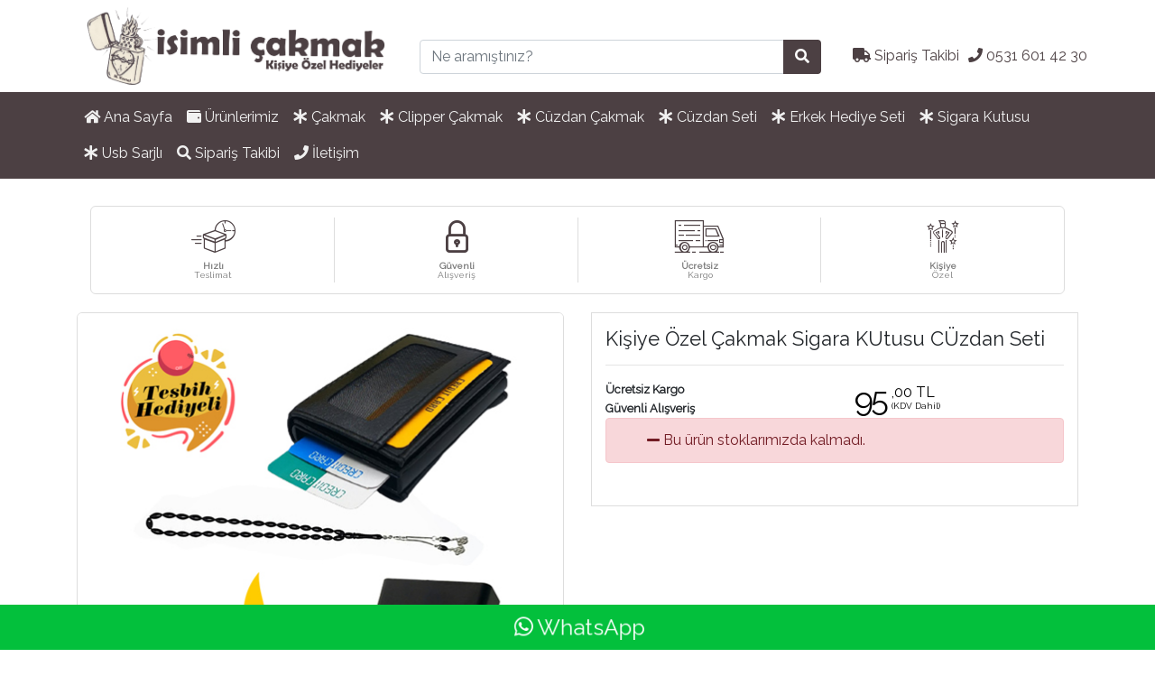

--- FILE ---
content_type: text/html; charset=UTF-8
request_url: https://www.isimlicakmak.com/kisiye-ozel-cakmak-sigara-kutusu-cuzdan-seti/
body_size: 5269
content:
<!doctype html>
<html lang="tr">
   <head>
      <meta charset="utf-8">
      <meta name="viewport" content="width=device-width, initial-scale=1">
      <title>Kişiye Özel Çakmak Sigara KUtusu CÜzdan Seti | Kişiye Özel İsimli Çakmak | 0531 601 42 30</title>
      <link rel="stylesheet" href="https://www.isimlicakmak.com/theme/assets/css/fontawesome.css">
      <link href="https://fonts.googleapis.com/css?family=Raleway&display=swap" rel="stylesheet">
      <link rel="stylesheet" href="https://www.isimlicakmak.com/theme/assets/css/bootstrap.min.css"/>
      <link rel="stylesheet" href="https://www.isimlicakmak.com/theme/assets/css/style.css"/>
	  <script type="text/javascript" src="https://www.isimlicakmak.com/theme/assets/js/jquery-3.0.1.min.js"></script>
		<!-- SEO Ayarları -->
		<link rel="icon" href="https://www.isimlicakmak.com/uploads/sitefavicon_2.png" />
		<meta name="keywords" content="Kişiye,Özel,Çakmak,Sigara,KUtusu,CÜzdan,Seti,Kişiye,Özel,İsimli,Çakmak"/><meta name="description" content="Kişiye Özel Çakmak Sigara KUtusu CÜzdan Seti Hediye Setimizin içinde 1 adet zippo tarz kişiye özel çakmak 1 adet mekanizmalı cüzdan, 1 adet metal sigara kutusu bulunmaktadır.

"/>		<meta name="author" content="Kişiye Özel İsimli Çakmak"/>
		<meta name="theme-color" content="#4c4043">
		<link rel="canonical" href="https://www.isimlicakmak.com/kisiye-ozel-cakmak-sigara-kutusu-cuzdan-seti/" />
		<link href="https://www.isimlicakmak.com/kisiye-ozel-cakmak-sigara-kutusu-cuzdan-seti/" hreflang="tr" rel="alternate"/>
		<meta property="og:locale" content="tr_TR" />
		<meta property="og:type" content="website" />
		<meta property="og:title" content="Kişiye Özel Çakmak Sigara KUtusu CÜzdan Seti | Kişiye Özel İsimli Çakmak" />
		<meta property="og:description" content="Kişiye Özel Çakmak Sigara KUtusu CÜzdan Seti Hediye Setimizin içinde 1 adet zippo tarz kişiye özel çakmak 1 adet mekanizmalı cüzdan, 1 adet metal sigara kutusu bulunmaktadır.

" />
		<meta property="og:url" content="https://www.isimlicakmak.com/kisiye-ozel-cakmak-sigara-kutusu-cuzdan-seti/" />
		<meta property="og:site_name" content="Kişiye Özel Çakmak Sigara KUtusu CÜzdan Seti | Kişiye Özel İsimli Çakmak" />
		<meta property="og:image" content="https://www.isimlicakmak.com/uploads/kisiye-ozel-cakmak-sigara-kutusu-cuzdan-seti.jpg" />
		<meta property="og:image:secure_url" content="https://www.isimlicakmak.com/uploads/kisiye-ozel-cakmak-sigara-kutusu-cuzdan-seti.jpg" />
		<meta property="og:image:width" content="140" />
		<meta property="og:image:height" content="40" />
		<meta name="twitter:card" content="summary_large_image" />
		<meta name="twitter:description" content="Kişiye Özel Çakmak Sigara KUtusu CÜzdan Seti Hediye Setimizin içinde 1 adet zippo tarz kişiye özel çakmak 1 adet mekanizmalı cüzdan, 1 adet metal sigara kutusu bulunmaktadır.

" />
		<meta name="twitter:title" content="Kişiye Özel Çakmak Sigara KUtusu CÜzdan Seti | Kişiye Özel İsimli Çakmak" />
		<!-- SEO Ayarları -->
		<script type="application/ld+json">
		{
		  "@context": "http://schema.org/",
		  "@type": "Product",
		  "name": "Kişiye Özel Çakmak Sigara KUtusu CÜzdan Seti",
		  "sku": "kisiye-ozel-isimli-cakmak134",
		  "image": [
			"https://www.isimlicakmak.com/uploads/kisiye-ozel-cakmak-sigara-kutusu-cuzdan-seti.jpg"
			   ],
		  "description": "",
		  "mpn": "kisiye-ozel-isimli-cakmak134",
		  "brand": {
			"@type": "Thing",
				"name": "Kişiye Özel İsimli Çakmak"
		  },
		  "offers": {
			"@type": "Offer",
					  "priceValidUntil": "2021-12-20",
		  "url": "https://www.isimlicakmak.com/kisiye-ozel-cakmak-sigara-kutusu-cuzdan-seti/",
			"priceCurrency": "TL",
			"price": "95",
			"itemCondition": "http://schema.org/UsedCondition",
			"availability": "http://schema.org/OutOfStock",			"seller": {
			  "@type": "Organization",
			  "name": "Kişiye Özel İsimli Çakmak"
			}
		  }		}
		</script>
		<meta name="p:domain_verify" content="56d1a912d5517325d5840bbd8fd32ed6"/>
<meta name="google-site-verification" content="ogaA3SB3F4EfokBtlFDdodOAhVgMqdqE1CLyorweNEc" />
<!-- Google Tag Manager -->
<script>(function(w,d,s,l,i){w[l]=w[l]||[];w[l].push({'gtm.start':
new Date().getTime(),event:'gtm.js'});var f=d.getElementsByTagName(s)[0],
j=d.createElement(s),dl=l!='dataLayer'?'&l='+l:'';j.async=true;j.src=
'https://www.googletagmanager.com/gtm.js?id='+i+dl;f.parentNode.insertBefore(j,f);
})(window,document,'script','dataLayer','GTM-5JTJDVL');</script>
<!-- End Google Tag Manager -->

<!-- Google Tag Manager (noscript) -->
<noscript><iframe src="https://www.googletagmanager.com/ns.html?id=GTM-5JTJDVL"
height="0" width="0" style="display:none;visibility:hidden"></iframe></noscript>
<!-- End Google Tag Manager (noscript) -->

<!-- Global site tag (gtag.js) - Google Analytics -->
<script async src="https://www.googletagmanager.com/gtag/js?id=UA-162752068-1"></script>
<script>
  window.dataLayer = window.dataLayer || [];
  function gtag(){dataLayer.push(arguments);}
  gtag('js', new Date());

  gtag('config', 'UA-162752068-1');
</script>

<meta name="msvalidate.01" content="25EB3A411379B5BA2FF99C32F7468822" />   </head>
   <body>
      		<header>
         <div class="container">
            <div class="row">
               <div class="col-md-4">
                  <a href="https://www.isimlicakmak.com/" title="Kişiye Özel İsimli Çakmak" alt="Kişiye Özel İsimli Çakmak">
                  <img src="https://www.isimlicakmak.com/uploads/sitelogo_5.png" class="brandlogo img-fluid p-2" title="Kişiye Özel İsimli Çakmak" alt="Kişiye Özel İsimli Çakmak"/>
                  </a>
               </div>
               <div class="col-md-5">
                  <form action="#" class="navbar-form" id="Search" method="get" name="Search">
                     <div class="input-group mt-4 input-group-md">
                        <input type="text" name="search" class="form-control" placeholder="Ne aramıştınız?" aria-label="Ne aramıştınız?" aria-describedby="btnSearch" required>
                        <div class="input-group-append">
                           <button class="btn btn-default" type="submit" id="btnSearch">
                           <span class="fas fa-search" aria-hidden="true"></span>
                           </button>
                        </div>
                     </div>
                  </form>
               </div>
               <div class="col-md-3">
                  <div class="row navbar-form" id="topmenu">
                     <div class="ml-auto">
                        <a href="#siparistakibi"  data-toggle="modal" data-target="#siparistakipModal" ><i class="fa fa-truck"></i> Sipariş Takibi</a>
                        <a href="#" ><i class="fa fa-phone"></i> 0531 601 42 30</a>
                     </div>
                  </div>
               </div>
            </div>
         </div>
      </header>
      <script>
         $(document).ready(function(){
             $("#Search").validationEngine({promptPosition : "bottomLeft", scroll: false});
         });
      </script>
      <div class="navbar navbar-expand-lg  text-white ">
         <div class="container">
			<a target="_blank" href="https://api.whatsapp.com/send/?phone=905316014230&text=Merhaba&text=Merhaba" class="whatsappSiparis navbar-brand d-inline d-md-none"><i class="fab fa-whatsapp"></i> Hızlı Sipariş Ver</a>
            <div class="navbar-header ml-auto">
               <button type="button" class="navbar-toggler ml-2"  data-toggle="collapse" data-target="#mobile-menu" aria-controls="mobile-menu" aria-expanded="false" aria-label="Toggle navigation">
               <i class="fas fa-bars"></i>
               </button>
            </div>
            <div class="collapse navbar-collapse" id="mobile-menu" data-hover="dropdown" data-animations="fadeIn fadeInLeft fadeInUp fadeInRight">
               <ul class="nav navbar-nav">
                  <li class="nav-item"><a class="nav-link" href="https://www.isimlicakmak.com/">
                     <i class="fas fa-home"></i> Ana Sayfa</a>
                  </li>
				  <li class="nav-item"><a class="nav-link" href="https://www.isimlicakmak.com/urunlerimiz/">
                     <i class="fas fa-wallet"></i> Ürünlerimiz</a>
                  </li>
				  <li class="nav-item"><a class="nav-link" href="https://www.isimlicakmak.com/cakmak/">
                     <i class="fa fa-asterisk" aria-hidden="true"></i> Çakmak</a>
                  </li><li class="nav-item"><a class="nav-link" href="https://www.isimlicakmak.com/clipper-cakmak/">
                     <i class="fa fa-asterisk" aria-hidden="true"></i> Clipper Çakmak</a>
                  </li><li class="nav-item"><a class="nav-link" href="https://www.isimlicakmak.com/cuzdan-cakmak/">
                     <i class="fa fa-asterisk" aria-hidden="true"></i> Cüzdan Çakmak</a>
                  </li><li class="nav-item"><a class="nav-link" href="https://www.isimlicakmak.com/cuzdan-seti/">
                     <i class="fa fa-asterisk" aria-hidden="true"></i> Cüzdan Seti</a>
                  </li><li class="nav-item"><a class="nav-link" href="https://www.isimlicakmak.com/erkek-hediye-seti/">
                     <i class="fa fa-asterisk" aria-hidden="true"></i> Erkek Hediye Seti</a>
                  </li><li class="nav-item"><a class="nav-link" href="https://www.isimlicakmak.com/sigara-kutusu/">
                     <i class="fa fa-asterisk" aria-hidden="true"></i> Sigara Kutusu</a>
                  </li><li class="nav-item"><a class="nav-link" href="https://www.isimlicakmak.com/usb-sarjli/">
                     <i class="fa fa-asterisk" aria-hidden="true"></i> Usb Sarjlı</a>
                  </li>                  <li class="nav-item"><a class="nav-link" href="#" data-toggle="modal" data-target="#siparistakipModal">
                     <i class="fa fa-search"></i> Sipariş Takibi</a>
                  </li>
                  <li class="nav-item "><a class="nav-link" href="https://www.isimlicakmak.com/iletisim/" >
                     <i class="fas fa-phone"></i> İletişim</a>
                  </li>
               </ul>
            </div>
         </div>
      </div>      <section class="product-detail">
         <div class="container">
		 
           <section class="product-description">
         <div class="container">
               <div class="row">
               	<div class="col-md-12">
               		<ul class="widget">
               			<li>
               				<strong>Hızlı</strong> Teslimat
               			</li>
               			<li>
               				<strong>Güvenli</strong> Alışveriş
               			</li>
               			<li>
               				<strong>Ücretsiz</strong> Kargo
               			</li>
               			<li>
               				<strong>Kişiye</strong> Özel
               			</li>
               		</ul>
               	</div>
               </div>
         </div>
      </section>            <div class="row">
               <!-- sol resim -->
               <div class="col-md-6">
				<div class="bx-wrapper">
                     <img src="https://www.isimlicakmak.com/uploads/kisiye-ozel-cakmak-sigara-kutusu-cuzdan-seti.jpg" alt="Kişiye Özel Çakmak Sigara KUtusu CÜzdan Seti" class= "img-fluid"  itemprop="image" />
                  </div>               </div>
               <!-- ürün  -->
               <div class="col-md-6">
                  <div class="box">
                     <div class="row d-none d-md-block d-lg-block d-xl-block">
                        <div class="col-md-12 ">
                           <h1>Kişiye Özel Çakmak Sigara KUtusu CÜzdan Seti</h1>
                        </div>
                     </div>
                     <hr/>
                     <div class="row"   >
                        <div class="col-md-6 col-xs-6">
                           <small><b>Ücretsiz Kargo</b></small>
                           <small><b>Güvenli Alışveriş</b></small>
                        </div>
                        <div class="col-md-6 col-xs-6">
                           <ul class="price-list">
                              <li>
                                 <div class="price">
								                                     <span id="price2">95</span>
                                    <span>
                                    <small>,00 TL</small>
                                    <small>(KDV Dahil)</small>
                                    </span>
                                 </div>
                              </li>
                           </ul>
                        </div>
                     </div>
					 <div class="alert alert-danger" role="alert"><i class="fas fa-minus"></i> Bu ürün stoklarımızda kalmadı.</div>                     <div class="row mt-2">
                        <div class="col-md-12">
                           <div class="products">
                           <div class="container mt-3">
                              <div class="row">
                                                              </div>
                           </div>
                        </div>
                        </div>
                     </div>
					                   </div>
               </div>
            </div>
         </div>
      </section>
	  <section class="container">
	  <hr />
		  <div class="row">
               <div class="col-md-12">
                  <ul class="nav nav-tabs" id="myTab" role="tablist">
                     <li class="nav-item">
                        <a class="nav-link active" id="aciklama-tab" data-toggle="tab" href="#aciklama" role="tab" aria-controls="home" aria-selected="true">Ayrıntılar</a>
                     </li>
					 <li class="nav-item">
                        <a class="nav-link" id="yorumlar-tab" data-toggle="tab" href="#yorumlar" role="tab" aria-controls="home" aria-selected="true">Yorumlar</a>
                     </li>
                  </ul>
                  <div class="tab-content" id="myTabContent">
                     <div class="tab-pane fade show active" id="aciklama" role="tabpanel" aria-labelledby="home-tab">
						<p>Hediye Setimizin içinde 1 adet zippo tarz kişiye özel çakmak 1 adet mekanizmalı cüzdan, 1 adet metal sigara kutusu bulunmaktadır.</p>

<p><strong>Cüzdan özellikleri:</strong> Standart boy 6,5 cm 9,5 cm. 1 adet para bölmesi 1 adet ayrı kart bölmesi 1 adet kimlik bölmesi ve 4-5 kartlık mekanizma bölmesi mevcuttur. Ürün 1. sınıf suni deri ve işçilik ile üretilmiştir. Çakmak ise zippo tarz benzinli çakmaktır. Benzinli çakmaklar benzin uçucu olduğu için boş gönderilir. Metal malzemeden üretilmiştir.</p>

<p>Ürünümüz hediye paketinde sizlere ulaşmaktadır.</p>
                     </div>
					 <div class="tab-pane fade show" id="yorumlar" role="tabpanel" aria-labelledby="home-tab">
					 <br />
						                        <hr />
						<form method="post" action="">
                        <div class="row mt-2">
                           <div class="col-md-12">
							  <div class="row">
								<div class="col-md-6">
									<div class="form-group">
									 <label for="yAdsoyad">Ad Soyad</label>
									 <input type="text" name="yAdsoyad" id="yAdsoyad" class="form-control form-control-lg" placeholder="Ad & Soyad" required/>
									</div>
								</div>
								<div class="col-md-6">
									<div class="form-group">
									 <label for="yDerece">Puanlayın</label>
										<select name="yDerece" class="form-control form-control-lg" required>
											<option value="">Seçiniz</option>
											<option value="5">5 - Çok İyi</option>
											<option value="4">4 - İyi</option>
											<option value="3">3 - İdare Eder</option>
											<option value="2">2 - Başarız</option>
											<option value="1">1 - Çok Kötü</option>
										</select>
									</div>
								</div>
							  </div>
                              <div class="form-group">
                                 <label for="yDetay">Yorumunuz</label>
                                 <textarea name="yDetay" class="form-control form-control-lg" placeholder="Ürün hakkında görüşleriniz.." id="yDetay" cols="30" rows="2" required></textarea>
                              </div>
                           </div>
                        </div>
                        <div class="row mt-1">
                           <div class="col-md-12 ">
							  <input type="hidden" value="134" name="urunID" />
                              <button class="btn btn-lg btn-success btn-block" name="yGonder" type="submit">
                              Yorumu Gönder
                              </button>
                           </div>
                        </div>
                     </form>
                     </div>
                  </div>
                  <div class="tab-content" id="pills-tabContent">
                     <div class="tab-pane fade show active" id="pills-relatedProducts" role="tabpanel" aria-labelledby="pills-relatedProducts-tab">
                        <div class="products">
                           <div class="container mt-3">
                              <div class="row">
                                                              </div>
                           </div>
                        </div>
                     </div>
                  </div>
               </div>
            </div>
	  </section>
	  <section class="product-description">
         <div class="container">
            <div class="row">
               <div class="col-md-12">
                  <div id="pills-tabContent">
                     <div class="tab-pane fade show active" id="pills-relatedProducts" role="tabpanel" aria-labelledby="pills-relatedProducts-tab">
                        <div class="products">
                           <div class="container mt-3">
                              <div class="row">
                                                              </div>
                           </div>
                        </div>
                     </div>
                  </div>
               </div>
            </div>
         </div>
      </section>
            <footer id="footer">
         <div class="footer-middle">
            <div class="container">
               <div class="row">
                  <div class="col-md-3">
                     <div class="text-center">
                        <p class="title-one">WhatsApp</p>
                        <a target="_blank" href="https://api.whatsapp.com/send?phone=%2B905316014230" class="phone"><i class="fab fa-whatsapp"></i> 905316014230</a>
                     </div>
                  </div>
                  <div class="col-md-3">
                     <div class="text-center">
                        <p class="title-one">Bizi Takip Edin</p>
                        <ul class="social">
                           <li><a href="https://www.facebook.com/isimlicakmakcom/posts/860610544364883" target="_blank"><i class="fab fa-facebook-f"></i></a></li>
                           <li><a href="https://www.instagram.com/sihirlikupalar/" target="_blank"><i class="fab fa-instagram"></i></a></li>
                        </ul>
                     </div>
                  </div>
                  <div class="col-md-3">
                     <div class="text-center">
                        <p class="title-one">Çağrı Merkezi</p>
                        <a href="tel:0531 601 42 30" class="phone">0531 601 42 30</a>
                     </div>
                  </div>
				  <div class="col-md-3">
                     <div class="text-center">
                        <p class="title-one">Adres Bilgilerimiz</p>
                        <p>Kişiye Özel İsimli Çakmak<br />Muradiye, Göknar Sk. 24/5, 34357 Beşiktaş/İstanbul<br />0531 601 42 30</p>
                     </div>
                  </div>
               </div>
            </div>
         </div>
      </footer>
	   <form id="ordertrackform" action="" method="POST">
         <div id="siparistakipModal" class="modal fade" tabindex="-1" role="dialog">
            <div class="modal-dialog" role="document">
               <div class="modal-content">
                  <div class="modal-header">
                     <h5 class="modal-title">Sipariş Takibi</h5>
                     <button type="button" class="close" data-dismiss="modal" aria-label="Close">
                     <span aria-hidden="true">&times;</span>
                     </button>
                  </div>
                  <div class="modal-body">
                     <div class="form-group">
                        <input type="text" class="form-control" name="adsoyad"  placeholder="Ad soyad giriniz.." required>
                        <small id="emailHelp" class="form-text text-muted">Son 1 hafta içerisinde sipariş verdiyseniz Ad Soyad kullanarak sipariş sorgulama yapabilirsiniz.</small>
                     </div>
                     <p id="orderTrackResultSuccess" class="text-success text-center"></p>
                     <p id="orderTrackResultError" class="text-danger text-center"></p>
                  </div>
                  <div class="modal-footer">
                     <button type="button" class="btn btn-secondary" data-dismiss="modal">Kapat</button>
                     <button type="submit" name="siparisSorgula" class="btn btn-success">Sorgula</button>
                  </div>
               </div>
            </div>
         </div>
      </form>
	<div id="mobile-contact-bar"><div id="mobile-contact-bar-outer"><ul><li><a data-rel="external" href="https://api.whatsapp.com/send?phone=%2B905316014230"><span class="fa-stack fa-lg fa-beat"><i class="fa-fw fab fa-whatsapp"></i><span class="screen-reader-text">WhatsApp</span></span></a></li></ul></div></div>
	      <script src="https://www.isimlicakmak.com/theme/assets/js/popper.min.js"></script>
      <script src="https://www.isimlicakmak.com/theme/assets/js/bootstrap.min.js"></script>
      <script src="https://www.isimlicakmak.com/theme/assets/js/bootstrap-input-spinner.js"></script>
	  <script type="text/javascript">
		function calc(){var e=95,t=document.getElementById("adet").value,n=parseFloat(e)*t;isNaN(n)||(document.getElementById("price2").innerHTML=n)}$(document).ready(function(){$('select[name="il"]').change(function(){var e=$(this).val();$.ajax({type:"GET",url:"https://www.isimlicakmak.com/ilcelerselect",data:"ilceler="+e,success:function(e){$('select[name="ilceler"]').html(e)}})})}),$("input[id='adet']").inputSpinner();
	</script>
   <script defer src="https://static.cloudflareinsights.com/beacon.min.js/vcd15cbe7772f49c399c6a5babf22c1241717689176015" integrity="sha512-ZpsOmlRQV6y907TI0dKBHq9Md29nnaEIPlkf84rnaERnq6zvWvPUqr2ft8M1aS28oN72PdrCzSjY4U6VaAw1EQ==" data-cf-beacon='{"version":"2024.11.0","token":"bc1096b37878498a8f0b547f536f624e","r":1,"server_timing":{"name":{"cfCacheStatus":true,"cfEdge":true,"cfExtPri":true,"cfL4":true,"cfOrigin":true,"cfSpeedBrain":true},"location_startswith":null}}' crossorigin="anonymous"></script>
</body>
</html>

--- FILE ---
content_type: text/css
request_url: https://www.isimlicakmak.com/theme/assets/css/style.css
body_size: 4517
content:
@charset "UTF-8";header .btn-default{background-color:#4c4043;color:#fff}#topmenu{margin-top:20px}#topmenu a{padding:10px 5px;display:block;float:left;color:#4c4043}#topmenu a:last-child{padding-right:5px}#topmenu a:hover{text-decoration:none;color:#4c4043}#topmenu i.material-icons{margin:0 2px 0 5px;font-size:1.3em;vertical-align:text-bottom}.navbar-icon{display:inline-block;width:1.5em;height:1.5em;vertical-align:middle;content:"";background:no-repeat center center;background-size:100% 100%}.navbar{background-color:#4c4043}.navbar-nav>.nav-item>.nav-link{color:#f1f1f1}.navbar-nav>.nav-item>.nav-link:hover{color:#fff}.navbar-brand{color:#f9eef5}.navbar-toggler{background-color:#fff}i.material-icons{vertical-align:text-bottom}@media (min-width: 767.98px){.dropdown-menu{min-width:600px}.navbar-toggle-mobile{margin-right:0}}.thumbnail{padding:0;position:relative;display:block;background-color:#fff;overflow:hidden;border-radius:6px;margin-bottom:20px;text-decoration:none!important;border:2px solid #ddd;-moz-transition:all .2s ease-in;-o-transition:all .2s ease-in;-webkit-transition:all .2s ease-in;transition:all .2s ease-in}.thumbnail:hover,.thumbnail:focus{border-color:#4c4043!important;text-decoration:none}.thumbnail.opportunity.active{border-color:#4c4043!important;margin:0}.thumbnail.opportunity:hover,.thumbnail.opportunity:focus{border-color:#00b551!important}.thumbnail.opportunity .label{display:inline-block;padding:6px 10px 4px;position:absolute;right:15px;top:15px}.thumbnail.opportunity .label-success{background-color:#4c4043;color:#fff}.thumbnail.opportunity .counter{display:inline-block;list-style:none;margin:0;padding:0;position:absolute;left:15px;top:35px}.thumbnail.opportunity .counter li{background-color:#E9EAEA;border:#aaa solid 1px;color:#414042;display:block;font-size:16px;font-weight:500;height:40px;line-height:1;margin-bottom:5px;padding:5px 0;text-align:center;width:40px}.thumbnail.opportunity .counter li:first-child{background-color:#4c4043;border-color:#4c4043;color:#fff}.thumbnail.opportunity .counter li small{display:block;font-size:11px;font-weight:400}.thumbnail .ribbon{position:absolute;left:0;top:0;z-index:1;overflow:hidden;width:75px;height:75px;text-align:right}.thumbnail .ribbon span{font-size:10px;font-weight:700;color:#FFF;text-transform:uppercase;text-align:center;line-height:20px;transform:rotate(-45deg);-webkit-transform:rotate(-45deg);width:100px;display:block;background:#79A70A;background:linear-gradient(#b00517 0%,#ff001b 100%);box-shadow:0 3px 10px -5px #000;position:absolute;top:19px;left:-21px}.thumbnail .caption{height:100px;padding:9px 5px 18px;text-align:center}.thumbnail .caption .help-block{color:#4c4043;display:block;font-family:'Roboto Condensed',sans-serif;line-height:1em;margin:0;text-align:center}.thumbnail.opportunity .caption .help-block{color:#4c4043}.thumbnail .caption .product-name{color:#000;height:20px;margin:10px 0;text-align:center;line-height:1.1em;overflow:hidden;white-space:nowrap;text-overflow:ellipsis}.thumbnail .caption .product-name.big{height:60px}.thumbnail .caption .price-list{display:block;list-style:none;margin:0 auto;padding:0;width:100%}.thumbnail .caption .price-list li{display:inline-block}.thumbnail .caption .price-list li:first-child{padding-right:5px}.thumbnail .caption .price-list li:last-child{padding-left:5px}.thumbnail .caption .price-list li .price{color:#315047;font-size:40px;letter-spacing:-3px;line-height:22px;position:relative}.tab-content .thumbnail .caption .price-list li .price{font-size:28px}.thumbnail.opportunity .caption .price-list li .price{color:#315047}.thumbnail .caption .price-list li .price span{display:inline-block;vertical-align:middle}.thumbnail .caption .price-list li .price.discounted-price{color:#999;font-size:24px}.tab-content .thumbnail .caption .price-list li .price.discounted-price{font-size:20px}.thumbnail .caption .price-list li .price.discounted-price:after{content:"";background-color:#999;height:1px;position:absolute;right:0;top:12px;width:100%;transform:rotate(-20deg)}.thumbnail .caption .price-list li .price span small{display:block;font-size:16px;letter-spacing:-1px;line-height:16px;position:relative;top:1px;text-align:left}.tab-content .thumbnail .caption .price-list li .price span small{font-size:12px;line-height:12px}.thumbnail.opportunity .caption .price-list li .price span small{color:#315047}.thumbnail .caption .price-list li .price.discounted-price small,.thumbnail.opportunity .caption .price-list li .price.discounted-price small{color:#999;font-size:10px;line-height:10px}.tab-content .thumbnail .caption .price-list li .price.discounted-price span small{font-size:10px;line-height:10px}.thumbnail .caption .price-list li .price small:last-child{bottom:0;top:auto}.thumbnailmin{min-height:330px!important}@media (max-width: 767.98px){.thumbnail.opportunity.active{margin-top:20px}}.product-list{margin-top:10px}.product-list #product_detail_navigation .breadcrumb{padding:8px 15px;margin-bottom:20px;list-style:none;background-color:#f5f5f5;border-radius:4px}.product-list #product_detail_navigation .breadcrumb .breadcrumb-item h1{display:inline-block;font-size:1.1em;margin:0}.product-list #product_detail_navigation .breadcrumb .breadcrumb-item a{color:#4c4043}.product-list .custom-control-label{cursor:pointer;font-size:1em}.product-list .custom-control-label::after{color:#ff8c00}.product-list .pagination{margin-top:10px}.product-list .pagination li{margin-right:7px;margin-bottom:10px}.product-list .pagination li a{border-radius:4px;color:#737373;position:relative;float:left;padding:8px 14px;line-height:1.428571429;text-decoration:none;background-color:#efefef;border:1px solid #efefef;transition:all .3s ease-in-out}.product-list .pagination li a:hover{border-color:#4c4043}.product-list .pagination li.active a{background-color:#4c4043;border-color:#4c4043}.promo{margin-top:20px}.nav-pills .nav-link.active,.nav-pills .show>.nav-link{color:#fff;background-color:#4c4043}.nav-pills .nav-link,.nav-pills .show>.nav-link{color:#4c4043}@media (max-width: 767.98px){.promo{margin-top:0}}.pages-info{background-color:#EDF1F2;color:#666;padding:30px 0 10px;text-align:center}@media (max-width: 767.98px){.pages-info{display:none}}.scrollToTop{width:52px;height:52px;padding:10px;text-align:center;font-weight:700;color:#444;text-decoration:none;position:fixed;bottom:50px;right:50px;display:none;background:url(../img/scrolltop.png) no-repeat;z-index:999}@media (max-width: 767.98px){.scrollToTop{right:10px;bottom:10px}}.scrollToTop:hover{text-decoration:none}.product-detail .breadcrumb{background-color:transparent;margin:0;padding:15px 0}.product-detail .breadcrumb li a{color:#737373;font-size:12px;transition:all .3s ease-in-out}.product-detail .breadcrumb li a:hover{color:#000;text-decoration:none}.product-detail .breadcrumb h1{margin:0;font-size:1.2em;padding:0}.product-detail .product-photo{padding:0}.product-detail .product-photo img{border-radius:6px}.product-detail .bx-wrapper{box-shadow:none;border:1px solid #ddd;border-radius:6px;margin:0 0 20px;overflow:hidden}.product-detail .bx-wrapper .bx-pager{bottom:30px}.product-detail .bx-wrapper .bx-pager.bx-default-pager a{background-color:rgba(0,181,81,0.5)}.product-detail .bx-wrapper .bx-pager.bx-default-pager a.active{background-color:#00b551}.product-detail .product-photo-thumbs{display:block;list-style:none;margin:0;padding:0;width:100%}.product-detail .product-photo-thumbs li{display:inline-block;overflow:hidden;width:calc(25% - 3px)}.product-detail .product-photo-thumbs li a{border-radius:6px;display:block;padding:2px;transition:all .3s ease-in-out}.product-detail .product-photo-thumbs li a:hover{background-color:#ddd}.product-detail .product-photo-thumbs li a.active{background-color:#4c4043}.product-detail .product-photo-thumbs li img{border-radius:6px;width:100%}.product-detail .box{border:#ddd solid 1px;padding:15px}@media screen and (max-width: 576px){.product-detail .box{border:none;padding:0 15px;margin:0}.product-detail hr{margin:0;border:none}.product-detail .col-xs-6{width:auto}}.product-detail h1{font-size:22px;margin:0}.product-detail h1 small{display:block;font-family:'Open Sans',sans-serif;font-size:14px;margin-top:10px}.product-detail h4 small{display:block;margin-top:5px}.product-detail small{display:block;line-height:1.7}.product-detail label{color:#4c4043;font-weight:500}.product-detail .price-list{display:block;list-style:none;margin:0 auto;padding:0;width:100%}.product-detail .price-list li{display:inline-block}.product-detail .price-list li:first-child{padding-right:8px}.product-detail .price-list li:last-child{padding-left:7px}.product-detail .price-list li .price{color:#000;font-size:36px;letter-spacing:-3px;line-height:36px;position:relative}.product-detail .price-list li .price span{display:inline-block;vertical-align:middle}.product-detail .price-list li .price.discounted-price{color:#999}.product-detail .price-list li .price.discounted-price:after{content:"";background-color:#999;height:1px;position:absolute;left:0;top:8px;width:100%}.product-detail .price-list li .price span small{color:#000;display:block;font-size:16px;letter-spacing:normal;line-height:16px;position:relative;top:1px}.product-detail .price-list li .price.discounted-price small{color:#999}.product-detail .price-list li .price small:last-child{font-size:10px;bottom:0;top:auto}.product-detail .shopping-list{color:#4c4043;display:inline-block;font-size:12px;line-height:54px;padding-left:26px;position:relative;text-decoration:none}.product-detail .shopping-list:before{content:'';font-family:'Material Icons';font-weight:400;font-style:normal;font-size:22px;display:inline-block;line-height:1;text-transform:none;letter-spacing:normal;word-wrap:normal;white-space:nowrap;direction:ltr;-webkit-font-smoothing:antialiased;text-rendering:optimizeLegibility;-moz-osx-font-smoothing:grayscale;font-feature-settings:liga;position:absolute;top:calc(50% - 11px);left:0}.product-detail .shopping-list.add:before{content:"playlist_add"}.product-detail .shopping-list.my:before{content:"playlist_add_check"}.product-detail .quantity{width:115px;height:62px}.product-detail .quantity .form-control.input-lg{background-color:#ddd;border-bottom-right-radius:0;border-top-right-radius:0;box-shadow:none;display:inline-block;float:left;font-size:24px;height:61px;padding-left:32px;padding-right:32px;width:80px}.product-detail .quantity .btn-default.btn-xs{background-color:#ddd;border-radius:6px;border-bottom-left-radius:0;border-bottom-right-radius:0;border-top-left-radius:0;display:block;float:left;margin-bottom:3px;margin-left:3px;padding-bottom:0;padding-top:2px}.product-detail .quantity.btn-default.btn-xs .material-icons{font-size:20px}.product-detail .quantity .btn-default.btn-xs:last-child{border-bottom-left-radius:0;border-bottom-right-radius:6px;border-top-right-radius:0;border-top-left-radius:0;margin-bottom:0}.product-detail .btn-add-basket{background-color:#4c4043;color:#fff;height:61px;line-height:2;transition:all .3s ease-in-out}.product-detail .btn-add-basket:hover,.product-detail .btn-add-basket:focus{background-color:#cc2568}.product-detail .btn-take-it{font-size:24px;font-weight:600;height:61px;transition:all .3s ease-in-out}.product-detail .alert{position:relative;padding:0;margin:0}.product-detail .alert.alert-info{margin-bottom:20px;padding:.75rem 1.25rem .75rem 45px;margin-bottom:1rem}.product-detail .alert.alert-info:after{content:'info';font-family:"Material Icons";font-size:24px;position:absolute;left:15px;top:calc(50% - 17px)}.product-detail .alert.alert-success{margin-bottom:20px;padding:.75rem 1.25rem;margin-bottom:1rem}.product-detail .alert.alert-danger{padding:.75rem 1.25rem;padding-left:45px;margin-bottom:1rem}.product-detail .product-detail .alert.alert-false{border:#ddd solid 1px;border-top:none;border-radius:0 0 6px 6px;display:none;margin-bottom:20px;margin-right:5px;margin-top:-20px;padding:10px}.product-detail .help-block{color:#4c4043;font-weight:600}.product-detail .input-group{margin-bottom:20px}.product-detail .input-group .form-control:not(:first-child):not(:last-child){border-top-right-radius:6px;border-bottom-right-radius:6px}.product-detail .input-group-lg>.form-control,.product-detail .input-group-lg>.input-group-addon,.product-detail .input-group-lg>.input-group-btn>.btn{background-color:#f4f4f4;border-color:#555;box-shadow:none;color:#555;font-size:14px;height:61px}.product-detail .input-group-lg.danger>.form-control,.product-detail .input-group-lg.danger>.input-group-addon,.product-detail .input-group-lg.danger>.input-group-btn>.btn{border-color:#4c4043}.product-detail .input-group-lg>.input-group-btn>.btn{display:none}.product-detail .input-group.active .form-control:not(:first-child):not(:last-child){border-radius:0}.product-detail .input-group-lg.active>.form-control,.product-detail .input-group-lg.active>.input-group-addon{background-color:#4c4043;border-color:#4c4043;color:#fff}.product-detail .input-group-lg.active>.input-group-btn>.btn{background-color:#4c4043;border-color:#4c4043;color:#fff;display:block}.product-detail .input-group-lg>.input-group-addon{padding:13px 0 7px 16px}.product-detail .input-group-lg>.input-group-btn>.btn{padding:13px 16px 7px}.product-detail .input-group-lg .material-icons{font-size:34px}.product-detail .input-group-lg>.form-control{border-left:none}.product-detail .dates-block{display:table;list-style:none;margin:0 0 20px;padding:0;width:100%}.product-detail #DatePlace{display:none}.product-detail .dates-block li{display:table-cell;padding-right:10px;vertical-align:top;transition:all .3s ease-in-out;width:25%}.product-detail .dates-block li:last-child{padding-right:0}.product-detail .dates-block li a{background-color:#ddd;border-radius:6px;color:#333;display:block;height:80px;padding-top:20px;text-align:center;text-decoration:none}.product-detail .dates-block li a.disabled{background-color:#eee;color:#999;cursor:not-allowed;pointer-events:none}.product-detail .dates-block li.active a{background-color:#4c4043;color:#fff}.product-detail .dates-block li.accent a{background-color:#fff;border:#4c4043 solid 2px;padding-top:15px;position:relative}.product-detail .dates-block li.accent a:after{content:'\e920';color:#4c4043;font-family:"delimine"!important;font-size:24px;position:absolute;right:3px;top:0}.product-detail .dates-block li.accent.active a{background-color:#4c4043;color:#fff}.product-detail .dates-block li.accent.active a:after{color:#fff}.product-detail .dates-block li.accent a small:nth-child(2){line-height:1.2}.product-detail .dates-block li a .material-icons{margin-top:-10px}.product-detail .dates-block li a small{display:block}.product-detail .dates-block li:last-child a small{display:none}.product-detail .dates-block li.active:last-child a small{display:block}.product-detail .dates-block li.active:last-child a .material-icons{display:none}.product-detail .dates-block li a span{display:block;font-size:18px;font-weight:600}.product-detail .dates-block li .hours{height:0;opacity:0;transition:all .4s ease-in-out;visibility:hidden}.product-detail .dates-block li .hours .form-control{background-color:#4c4043;border-color:transparent;color:#fff;display:none;font-size:12px;margin-top:10px}.product-detail .dates-block li.active .hours{height:34px;opacity:1;visibility:visible}.product-detail .dates-block li.active .hours .form-control{display:block}.product-detail .credit-card{display:table;list-style:none;margin:0;padding:0;width:100%}.product-detail .credit-card li{color:#999;display:table-cell;font-size:12px;height:54px!important;line-height:1;padding:0 10px;text-align:center;vertical-align:bottom;width:calc(100% / 6)}.product-detail .credit-card li img{-webkit-filter:grayscale(100%);filter:grayscale(100%);margin-bottom:5px;transition:all .3s ease-in-out;width:100%}.product-detail .credit-card li:hover img{-webkit-filter:grayscale(0);filter:grayscale(0)}.product-description{margin-top:10px;margin-bottom:20px}.product-description .nav-tabs .nav-item.show .nav-link,.product-description .nav-tabs .nav-link.active{color:#fff;background-color:#4c4043}.product-description .widget{border:#ddd solid 1px;border-radius:6px;display:table;list-style:none;margin:20px 0 0;padding:0;width:100%;font-size:10px}.product-description .widget li{color:#777;cursor:default;display:table-cell;height:60px;line-height:1;padding:15px 0;position:relative;vertical-align:middle;text-align:center;transition:all .3s ease-in-out;width:25%}.product-description .widget li:before{content:'';color:#4c4043;display:block;font-family:'delimine';font-size:36px;font-weight:400;line-height:1;margin-bottom:10px}.product-description .widget li:nth-child(1)::before{content:"4"}.product-description .widget li:nth-child(2)::before{content:"5"}.product-description .widget li:nth-child(3)::before{content:"2"}.product-description .widget li:nth-child(4)::before{content:"8"}.product-description .widget li::after{content:'';background-color:#ddd;height:72px;width:1px;position:absolute;right:0;top:calc(50% - 36px)}.product-description .widget li:last-child::after{display:none}.product-description .widget li strong{display:block;font-weight:600}.product-description .nav-tabs{border:none}.product-description .nav-tabs>li>a{border:1px solid #ddd;border-bottom-color:transparent;border-right-color:transparent;border-radius:0;color:#333;font-weight:600;margin:0;padding:19px 50px;transition:all .3s ease-in-out}.product-description .nav-tabs>li:last-child>a{border-right-color:#ddd}.product-description .nav-tabs>li>a:focus,.product-description .nav-tabs>li>a:hover{background-color:#ddd;color:#000}.product-description .nav-tabs>li.active>a{background-color:#4c4043;border-color:#4c4043;box-shadow:none;color:#fff}.product-description .nav-tabs>li.active>a:focus,.product-description .nav-tabs>li.active>a:hover{background-color:#4c4043;border-color:#4c4043;box-shadow:none;color:#fff}.product-description .tab-content{border:1px solid #ddd;padding:30px}.product-description .tab-content .media{border-bottom:#ddd dotted 1px;padding-bottom:15px}.product-description .tab-content .media:last-child{border:none;padding-bottom:0}.product-description .tab-content .media .media-heading small{float:right}.product-description .tab-content .media .media-heading small .fa-star{color:#00b551}footer{background-color:#EDF1F2;border-bottom:#d1d4d5 solid 1px}footer .footer-top{background-color:#efefef;border-bottom:#dee0e0 solid 1px;padding:0}footer .footer-top .input-group{background-color:#949494;border-radius:6px;margin:0 auto;padding:10px;position:relative;max-width:440px}footer .footer-top .input-group-lg>.form-control{border-color:transparent;border-radius:0;box-shadow:none;font-size:14px}footer .footer-top .input-group-lg>.input-group-btn>.btn{background-color:#00b551;font-family:'Roboto Condensed',sans-serif;font-size:14px}footer .footer-top .text-success,footer .footer-top .text-danger{display:none;margin:0;padding:15px 0}footer .footer-middle{padding-top:30px}footer .col-md-3:after{content:"";background-color:#fdfdfd;height:180px;width:1px;position:absolute;right:0;top:0}footer .col-md-3:before{content:"";background-color:#dfdfdf;height:180px;width:1px;position:absolute;right:1px;top:0}footer .col-md-3:last-child:before,footer .col-md-3:last-child:after{display:none}footer .help-block{color:#666;font-size:12px;margin:60px 0;text-align:center}footer img{max-width:100%}footer .title-one{color:#4c4043;font-size:18px;font-weight:600;margin:30px 0 15px;text-align:center}footer .title-two{color:#4c4043;font-size:15px;font-weight:600;line-height:1;margin:0 0 10px;text-align:center;text-transform:uppercase}footer .menu{font-size:13px;list-style-type:none;margin-left:0;padding-left:0;margin-top:15px;color:#7F8C8D}footer .menu li a{color:#999;display:block;padding:0 0 5px;text-align:center;transition:all .2s ease-in-out}footer .menu li a:hover{color:#666;text-decoration:none}footer a{color:#78828D}footer a.phone{display:block;font-size:30px}footer a.phone:hover{color:#00b551;text-decoration:none}footer .social{display:inline-block;list-style:none;margin:0;padding:0}footer .social li{float:left}footer .social li a{background:none repeat scroll 0 0 #999;border:2px solid #999;-webkit-border-radius:50%;-moz-border-radius:50%;-o-border-radius:50%;-ms-border-radius:50%;border-radius:50%;color:#EDEFF1;display:inline-block;height:36px;line-height:36px;margin:0 8px 0 0;padding:0;text-align:center;width:36px;transition:all .5s ease 0;-moz-transition:all .5s ease 0;-webkit-transition:all .5s ease 0;-ms-transition:all .5s ease 0;-o-transition:all .5s ease 0}footer .social li a:hover{background:#00b551;border:2px solid #00b551;transform:scale(1.15) rotate(360deg);-webkit-transform:scale(1.1) rotate(360deg);-moz-transform:scale(1.1) rotate(360deg);-ms-transform:scale(1.1) rotate(360deg);-o-transform:scale(1.1) rotate(360deg)}footer .social li a i{font-size:16px;color:#fff!important}footer .footer-bottom{background:#dee0e0;border-top:1px solid #d1d4d5;margin-top:30px;padding:10px;min-height:50px}footer .footer-bottom .help-block{float:left;margin:8px 0}footer .footer-bottom ul{display:table;float:right;list-style:none;margin:0;padding:0}footer .footer-bottom ul li{display:table-cell;font-size:24px;padding-left:8px;vertical-align:middle}@font-face{font-family:delimine;src:url(../font/delimine.woff)}.product-list .breadcrumb{background-color:transparent;margin:0;padding:15px 0}.navbar-toggler{padding:.1rem .5rem}.map-responsive{overflow:hidden;padding-bottom:56.25%;position:relative;height:0}.map-responsive iframe{left:0;top:0;height:100%;width:100%;position:absolute}.inputContainer{position:relative;float:left}.anasayfatelefon,.anasayfatelefon a{font-size:25px;color:#4c4043}.floating-wpp{position:fixed;bottom:15px;left:15px;font-family:'Open sans';font-size:14px;transition:bottom .2s}.floating-wpp .floating-wpp-button{width:72px;height:72px;background-color:#25D366;background-image:url(../img/whatsapp.svg);background-position:center;background-size:180%;border-radius:50%;box-shadow:1px 1px 4px rgba(60,60,60,.4);transition:box-shadow .2s;cursor:pointer}.floating-wpp:hover{bottom:17px}.floating-wpp:hover .floating-wpp-button{box-shadow:1px 2px 8px rgba(60,60,60,.4)}.floating-wpp .floating-wpp-popup{border-radius:6px;background-color:#E5DDD5;position:absolute;overflow:hidden;padding:0;box-shadow:1px 2px 8px rgba(60,60,60,.25);width:0;height:0;bottom:82px;transition:width 0.2s,height 0.2s,padding .2s;transform-origin:bottom}.floating-wpp .floating-wpp-popup.active{padding:0 12px 12px;width:260px;height:auto}.floating-wpp .floating-wpp-popup .floating-wpp-message{background-color:#fff;padding:8px;border-radius:0 5px 5px 5px;box-shadow:1px 1px 1px rgba(0,0,0,.15);opacity:0;transition:opacity .2s}.floating-wpp .floating-wpp-popup.active .floating-wpp-message{opacity:1;transition-delay:.2s}.floating-wpp .floating-wpp-popup .floating-wpp-head{text-align:right;color:#fff;margin:0 -15px 10px;padding:6px 12px;display:flex;justify-content:space-between;cursor:pointer}.floating-wpp .floating-wpp-input-message{background-color:#fff;margin:10px -15px -15px;padding:0 15px;display:flex;align-items:center}.floating-wpp .floating-wpp-input-message textarea{border:1px solid #ccc;border-radius:4px;box-shadow:none;padding:8px;margin:10px 0;width:100%;max-width:100%;font-family:inherit;font-size:inherit;resize:none}.floating-wpp .floating-wpp-btn-send{margin-left:12px;font-size:0;cursor:pointer}.whatsappSiparis{color:#fff}.whatsappSiparis:hover{color:#dee2e6}.dynamic-pages{margin:10px}.list-group-item.active{z-index:2;color:#fff;background-color:#4c4043;border-color:#4c4043}a{color:#4c4043;text-decoration:none;background-color:transparent;-webkit-text-decoration-skip:objects}.dropdown-item.active,.dropdown-item:active{color:#fff;text-decoration:none;background-color:#4c4043}a.list-group-item:hover{color:#ced4da}.pull-left{float:left;margin:15px}@media screen and (max-width: 600px){.hiddenxs{display:none}}.navbar-form{padding-top:20px}#mobile-contact-bar{-webkit-box-sizing:border-box;box-sizing:border-box;display:block;font-size:100%;font-size:1rem;opacity:1;position:relative;width:100%;z-index:9998}#mobile-contact-bar:after,#mobile-contact-bar:before{content:"";display:table}#mobile-contact-bar:after{clear:both}#mobile-contact-bar-outer{background-color:#03c03c;-webkit-box-sizing:border-box;box-sizing:border-box;height:50px;overflow:hidden;width:100%}#mobile-contact-bar ul{-webkit-box-sizing:border-box;box-sizing:border-box;line-height:0;list-style-type:none;margin:0;padding:0;position:relative;text-align:center;width:100%}#mobile-contact-bar ul li{-webkit-box-sizing:border-box;box-sizing:border-box;display:inline-block;height:50px;text-align:center;height:50px;width:50%}#mobile-contact-bar ul li a{color:#fff;cursor:pointer;display:block;height:100%;position:relative;z-index:9998}#mobile-contact-bar ul li a:active,#mobile-contact-bar ul li a:focus{outline:0}.mobile-contact-bar-badge{background-color:#c86414;border-radius:100%;color:#fff;display:block;font-size:0;height:1.5em;width:1.5em;line-height:1.5;position:absolute;top:0;right:0;text-indent:0}#mobile-contact-bar{position:fixed;left:0;bottom:0}.fa-stack{width:100%;color:#fff;line-height:2.3em}.fa-beat{animation:fa-beat 5s ease infinite}@keyframes fa-beat{0%{transform:scale(1)}5%{transform:scale(1.25)}20%{transform:scale(1)}30%{transform:scale(1)}35%{transform:scale(1.25)}50%{transform:scale(1)}55%{transform:scale(1.25)}70%{transform:scale(1)}}h2{font-size:26px}h3{font-size:23px}body{font-family:'Raleway',sans-serif}h1.biciminegore{display:inline-block;font-size:20px}

--- FILE ---
content_type: application/javascript
request_url: https://www.isimlicakmak.com/theme/assets/js/bootstrap-input-spinner.js
body_size: 1201
content:
!function(t){"use strict";var n=!1,e=t.fn.val;function o(t,e){t.addEventListener("mousedown",function(t){t.preventDefault(),e(t)}),t.addEventListener("touchstart",function(t){t.cancelable&&t.preventDefault(),e(t)}),t.addEventListener("keydown",function(t){32!==t.keyCode&&13!==t.keyCode||n||(n=!0,e(t))})}t.fn.val=function(t){if(arguments.length>=1&&this[0]&&this[0]["bootstrap-input-spinner"]&&this[0].setValue){var n=this[0];setTimeout(function(){n.setValue(t)})}return e.apply(this,arguments)},t.fn.InputSpinner=t.fn.inputSpinner=function(e){var a={decrementButton:"<strong>-</strong>",incrementButton:"<strong>+</strong>",groupClass:"",buttonsClass:"btn-outline-secondary",buttonsWidth:"2.5rem",textAlign:"center",autoDelay:500,autoInterval:100,boostThreshold:10,boostMultiplier:"auto"};for(var r in e)a[r]=e[r];var i='<div class="input-group '+a.groupClass+'"><div class="input-group-prepend"><button style="min-width: '+a.buttonsWidth+'" class="btn btn-decrement '+a.buttonsClass+'" type="button">'+a.decrementButton+'</button></div><input type="text" inputmode="decimal" style="text-align: '+a.textAlign+'" class="form-control"/><div class="input-group-append"><button style="min-width: '+a.buttonsWidth+'" class="btn btn-increment '+a.buttonsClass+'" type="button">'+a.incrementButton+"</button></div></div>",u=navigator.language||"en-US";return this.each(function(){var e=t(this);e[0]["bootstrap-input-spinner"]=!0,e.hide();var r=null,p=null,s="auto"===a.boostMultiplier,l=s?1:a.boostMultiplier,d=t(i),c=d.find(".btn-decrement"),f=d.find(".btn-increment"),m=d.find("input"),v=null,g=null,b=null,h=null,y=null,x=null,E=null;W();var w,M,C=parseFloat(e[0].value),F=0,N=e.attr("data-prefix")||"",I=e.attr("data-suffix")||"";if(N){var T=t('<span class="input-group-text">'+N+"</span>");d.find(".input-group-prepend").append(T)}if(I){var k=t('<span class="input-group-text">'+I+"</span>");d.find(".input-group-append").prepend(k)}function D(t,n){void 0===n&&(n=!0),isNaN(t)||""===t?(e[0].value="",n&&(m[0].value=""),C=NaN):(t=parseFloat(t),t=Math.min(Math.max(t,v),g),t=Math.round(t*Math.pow(10,y))/Math.pow(10,y),e[0].value=t,n&&(m[0].value=E.format(t)),C=t)}function L(t,n){n&&setTimeout(function(){var e;"function"==typeof Event?e=new Event(n,{bubbles:!0}):(e=document.createEvent("Event")).initEvent(n,!0,!0),t[0].dispatchEvent(e)})}function B(t){m[0].disabled||m[0].readOnly||(S(t),V(),r=setTimeout(function(){p=setInterval(function(){F>a.boostThreshold?s?(S(t*parseInt(l,10)),l<1e8&&(l*=1.1),h&&(l=Math.min(h,l))):S(t*l):S(t),F++},a.autoInterval)},a.autoDelay))}function S(t){isNaN(C)&&(C=0),D(Math.round(C/t)*t+t),L(e,"input"),L(e,"change")}function V(){F=0,l=l=s?1:a.boostMultiplier,clearTimeout(r),clearTimeout(p)}function W(){m.prop("required",e.prop("required")),m.prop("placeholder",e.prop("placeholder")),m.attr("inputmode",e.attr("inputmode")||"decimal");var t=e.prop("disabled"),n=e.prop("readonly");m.prop("disabled",t),m.prop("readonly",n),f.prop("disabled",t||n),c.prop("disabled",t||n),(t||n)&&V();var o=e.prop("class"),r="";/form-control-sm/g.test(o)?r="input-group-sm":/form-control-lg/g.test(o)&&(r="input-group-lg");var i=o.replace(/form-control(-(sm|lg))?/g,"");d.prop("class","input-group "+r+" "+a.groupClass),m.prop("class","form-control "+i),v=parseFloat(e.prop("min"))||0,g=isNaN(e.prop("max"))||""===e.prop("max")?1/0:parseFloat(e.prop("max")),b=parseFloat(e.prop("step"))||1,h=parseInt(e.attr("data-step-max"))||0;var p=parseInt(e.attr("data-decimals"))||0,s=!("false"===e.attr("data-digit-grouping"));y===p&&x===s||(y=p,x=s,E=new Intl.NumberFormat(u,{minimumFractionDigits:y,maximumFractionDigits:y,useGrouping:x}))}e[0].setValue=function(t){D(t)},new MutationObserver(function(){W(),D(C,!0)}).observe(e[0],{attributes:!0}),e.after(d),D(C),m.on("paste input change focusout",function(t){var n,o,a,r,i=m[0].value,p="focusout"===t.type;n=i,o=new Intl.NumberFormat(u),a=o.format(1111).replace(/1/g,""),r=o.format(1.1).replace(/1/g,""),D(i=parseFloat(n.replace(new RegExp("\\"+a,"g"),"").replace(new RegExp("\\"+r),".")),p),L(e,t.type)}),o(c[0],function(){B(-b)}),o(f[0],function(){B(b)}),w=document.body,M=function(){V()},w.addEventListener("mouseup",function(t){M(t)}),w.addEventListener("touchend",function(t){M(t)}),w.addEventListener("keyup",function(t){32!==t.keyCode&&13!==t.keyCode||(n=!1,M(t))})}),this}}(jQuery);